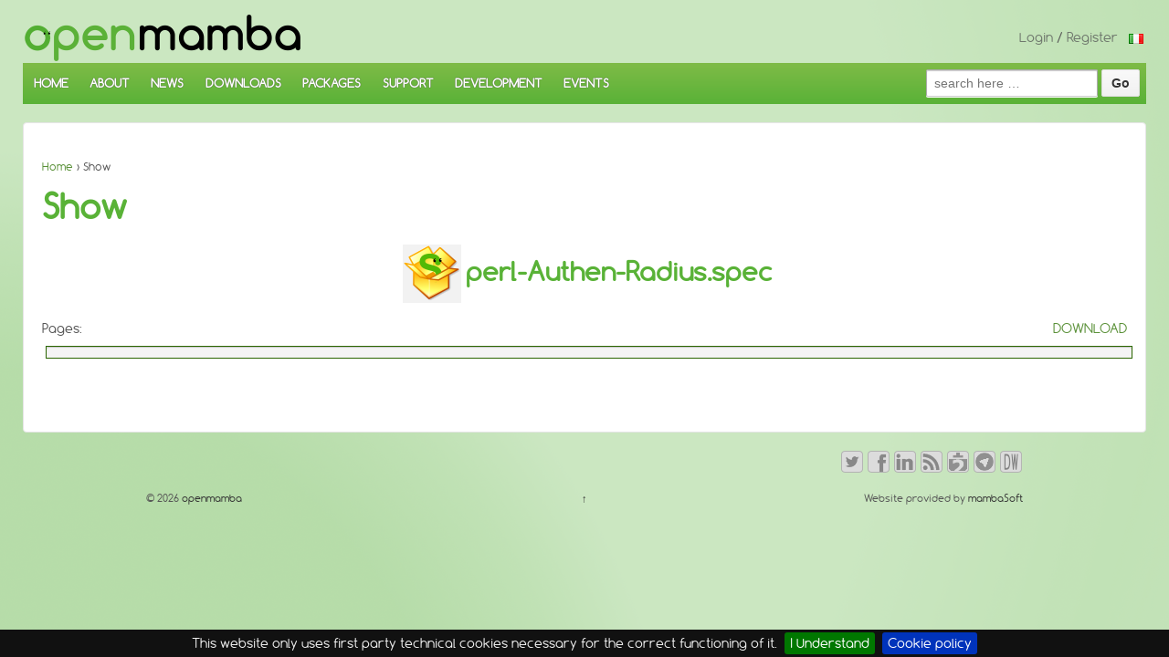

--- FILE ---
content_type: text/html; charset=UTF-8
request_url: https://openmamba.org/en/show/?file=/pub/openmamba/devel/specs/perl-Authen-Radius.spec
body_size: 3588
content:
	<!doctype html>
	<!--[if !IE]>
	<html class="no-js non-ie" lang="en-US"> <![endif]-->
	<!--[if IE 7 ]>
	<html class="no-js ie7" lang="en-US"> <![endif]-->
	<!--[if IE 8 ]>
	<html class="no-js ie8" lang="en-US"> <![endif]-->
	<!--[if IE 9 ]>
	<html class="no-js ie9" lang="en-US"> <![endif]-->
	<!--[if gt IE 9]><!-->
<html class="no-js" lang="en-US"> <!--<![endif]-->
	<head>

		<meta charset="UTF-8"/>
		<meta name="viewport" content="width=device-width, initial-scale=1.0">

		<link media="all" href="https://openmamba.org/en/wp-content/cache/autoptimize/7/css/autoptimize_bc7779f4e6daf7620ef8299d048f7d7c.css" rel="stylesheet"><title>Show &#124; openmamba</title>

		<link rel="profile" href="http://gmpg.org/xfn/11"/>
		<link rel="pingback" href="https://openmamba.org/en/xmlrpc.php"/>

		
	  <meta name='robots' content='max-image-preview:large' />
	
	<link rel="alternate" type="application/rss+xml" title="openmamba &raquo; Feed" href="https://openmamba.org/en/feed/" />
<link rel="alternate" type="application/rss+xml" title="openmamba &raquo; Comments Feed" href="https://openmamba.org/en/comments/feed/" />





















<script type="text/javascript" src="https://openmamba.org/en/wp-content/themes/openmamba/scripts/jquery.min.js?ver=1.11.3" id="jquery-js"></script>




<link rel="https://api.w.org/" href="https://openmamba.org/en/wp-json/" /><link rel="alternate" title="JSON" type="application/json" href="https://openmamba.org/en/wp-json/wp/v2/pages/28881" /><link rel="EditURI" type="application/rsd+xml" title="RSD" href="https://openmamba.org/en/xmlrpc.php?rsd" />
<meta name="generator" content="WordPress 6.8.3" />
<link rel="canonical" href="https://openmamba.org/en/show/" />
<link rel='shortlink' href='https://openmamba.org/en/?p=28881' />
<link rel="alternate" title="oEmbed (JSON)" type="application/json+oembed" href="https://openmamba.org/en/wp-json/oembed/1.0/embed?url=https%3A%2F%2Fopenmamba.org%2Fen%2Fshow%2F" />
<link rel="alternate" title="oEmbed (XML)" type="text/xml+oembed" href="https://openmamba.org/en/wp-json/oembed/1.0/embed?url=https%3A%2F%2Fopenmamba.org%2Fen%2Fshow%2F&#038;format=xml" />
<link rel="alternate" href="https://openmamba.org/en/show/" hreflang="en" />
<link rel="alternate" href="https://openmamba.org/it/visualizza/" hreflang="it" />




<!-- We need this for debugging -->
<!-- Responsive 1.9.7.7 -->
<!-- openmamba 1.0.0 -->
<style type="text/css" id="custom-background-css">
body.custom-background { background-image: url("https://openmamba.org/en/wp-content/uploads/sites/7/2019/11/openmamba-sfondo-nologo.png"); background-position: center top; background-size: auto; background-repeat: repeat; background-attachment: fixed; }
</style>
		</head>

<body class="wp-singular page-template-default page page-id-28881 custom-background wp-theme-responsive wp-child-theme-openmamba user-registration-page">

<div id="container" class="hfeed">

	<div class="skip-container cf">
		<a class="skip-link screen-reader-text focusable" href="#content">&darr; Skip to Main Content</a>
	</div><!-- .skip-container -->
	<div id="header">

		
		
		
		
			<div id="logo">
				<a href="https://openmamba.org/en/"><img src="https://openmamba.org/en/wp-content/uploads/sites/7/2019/11/openmamba-306x55.png" width="306" height="55" alt="openmamba"/></a>
			</div><!-- end of #logo -->

		
		
			<div id="top-widget" class="top-widget">
<br><a class='mytoplink' href=https://openmamba.org/en/login/>Login</a>&nbsp;/&nbsp;<a class='mytoplink' href=https://openmamba.org/en/register/>Register</a>&nbsp;&nbsp; <a href="https://openmamba.org/it/visualizza/" title=" Italiano"><img src="https://openmamba.org/en/wp-content/plugins/multisite-language-switcher/flags/it.png" alt="it_IT"/></a>		
		
			<div id="text-5" class="widget_text">			<div class="textwidget"></div>
		</div>
		
			</div><!-- end of #top-widget -->
		<div class="main-nav"><ul id="menu-top" class="menu"><li id="menu-item-12" class="menu-item menu-item-type-post_type menu-item-object-page menu-item-home menu-item-has-children menu-item-12"><a href="https://openmamba.org/en/">HOME</a>
<ul class="sub-menu">
	<li id="menu-item-28311" class="menu-item menu-item-type-post_type menu-item-object-page menu-item-28311"><a href="https://openmamba.org/en/login/">Login / Register</a></li>
</ul>
</li>
<li id="menu-item-28306" class="menu-item menu-item-type-post_type menu-item-object-page menu-item-has-children menu-item-28306"><a href="https://openmamba.org/en/about/">ABOUT</a>
<ul class="sub-menu">
	<li id="menu-item-28961" class="menu-item menu-item-type-post_type menu-item-object-page menu-item-28961"><a href="https://openmamba.org/en/about/">About openmamba</a></li>
	<li id="menu-item-28470" class="menu-item menu-item-type-post_type menu-item-object-page menu-item-28470"><a href="https://openmamba.org/en/about/who-we-are/">Who we are</a></li>
	<li id="menu-item-28667" class="menu-item menu-item-type-post_type menu-item-object-page menu-item-28667"><a href="https://openmamba.org/en/about/contact-us/">Contact us</a></li>
	<li id="menu-item-28704" class="menu-item menu-item-type-post_type menu-item-object-page menu-item-28704"><a href="https://openmamba.org/en/about/policy/">Privacy and Cookies</a></li>
</ul>
</li>
<li id="menu-item-28721" class="menu-item menu-item-type-taxonomy menu-item-object-category menu-item-28721"><a href="https://openmamba.org/en/blog/category/openmamba/news/">NEWS</a></li>
<li id="menu-item-28440" class="menu-item menu-item-type-post_type menu-item-object-page menu-item-28440"><a href="https://openmamba.org/en/downloads/">DOWNLOADS</a></li>
<li id="menu-item-29265" class="menu-item menu-item-type-custom menu-item-object-custom menu-item-29265"><a href="https://openmamba.org/en/rpms/base">PACKAGES</a></li>
<li id="menu-item-28448" class="menu-item menu-item-type-custom menu-item-object-custom menu-item-has-children menu-item-28448"><a href="#">SUPPORT</a>
<ul class="sub-menu">
	<li id="menu-item-24937" class="menu-item menu-item-type-post_type menu-item-object-page menu-item-has-children menu-item-24937"><a href="https://openmamba.org/en/forum/">Forum</a>
	<ul class="sub-menu">
		<li id="menu-item-24947" class="menu-item menu-item-type-post_type menu-item-object-forum menu-item-24947"><a href="https://openmamba.org/en/forums/forum/users/">users</a></li>
		<li id="menu-item-24949" class="menu-item menu-item-type-post_type menu-item-object-forum menu-item-24949"><a href="https://openmamba.org/en/forums/forum/devel/">devel</a></li>
		<li id="menu-item-24948" class="menu-item menu-item-type-post_type menu-item-object-forum menu-item-24948"><a href="https://openmamba.org/en/forums/forum/news/">news</a></li>
		<li id="menu-item-24946" class="menu-item menu-item-type-post_type menu-item-object-forum menu-item-24946"><a href="https://openmamba.org/en/forums/forum/community/">community</a></li>
	</ul>
</li>
	<li id="menu-item-28396" class="menu-item menu-item-type-post_type menu-item-object-page menu-item-28396"><a href="https://openmamba.org/en/wiki/">Wiki</a></li>
	<li id="menu-item-28476" class="menu-item menu-item-type-post_type menu-item-object-page menu-item-28476"><a href="https://openmamba.org/en/users-mailing-list/">Users mailing list</a></li>
	<li id="menu-item-28523" class="menu-item menu-item-type-post_type menu-item-object-page menu-item-28523"><a href="https://openmamba.org/en/search/">Search</a></li>
	<li id="menu-item-28650" class="menu-item menu-item-type-post_type menu-item-object-page menu-item-28650"><a href="https://openmamba.org/en/packages/">Packages (old interface)</a></li>
	<li id="menu-item-28670" class="menu-item menu-item-type-post_type menu-item-object-page menu-item-28670"><a href="https://openmamba.org/en/send-a-report/">Send a report</a></li>
</ul>
</li>
<li id="menu-item-28419" class="menu-item menu-item-type-custom menu-item-object-custom menu-item-has-children menu-item-28419"><a href="#">DEVELOPMENT</a>
<ul class="sub-menu">
	<li id="menu-item-29192" class="menu-item menu-item-type-custom menu-item-object-custom menu-item-29192"><a href="https://src.openmamba.org/rpms">Package sources (Git server)</a></li>
	<li id="menu-item-28479" class="menu-item menu-item-type-post_type menu-item-object-page menu-item-28479"><a href="https://openmamba.org/en/developers-mailing-list/">Developers channels</a></li>
	<li id="menu-item-28417" class="menu-item menu-item-type-custom menu-item-object-custom menu-item-has-children menu-item-28417"><a href="#">Themes</a>
	<ul class="sub-menu">
		<li id="menu-item-28418" class="menu-item menu-item-type-post_type menu-item-object-page menu-item-28418"><a href="https://openmamba.org/en/development/desktop-wallpapers/">Desktop wallpapers</a></li>
	</ul>
</li>
	<li id="menu-item-28348" class="menu-item menu-item-type-post_type menu-item-object-page menu-item-has-children menu-item-28348"><a href="https://openmamba.org/en/development/webbuild/">Webbuild</a>
	<ul class="sub-menu">
		<li id="menu-item-28361" class="menu-item menu-item-type-post_type menu-item-object-page menu-item-28361"><a href="https://openmamba.org/en/development/webbuild/buildvm01/">buildvm01 (x86_64)</a></li>
		<li id="menu-item-28363" class="menu-item menu-item-type-post_type menu-item-object-page menu-item-28363"><a href="https://openmamba.org/en/development/webbuild/buildvm02/">buildvm02 (i586)</a></li>
		<li id="menu-item-28367" class="menu-item menu-item-type-post_type menu-item-object-page menu-item-28367"><a href="https://openmamba.org/en/development/webbuild/buildvm03/">buildvm03 (arm,aarch64)</a></li>
	</ul>
</li>
</ul>
</li>
<li id="menu-item-28720" class="menu-item menu-item-type-taxonomy menu-item-object-category menu-item-28720"><a href="https://openmamba.org/en/blog/category/openmamba/events/">EVENTS</a></li>
<li id="searchform-item"><form method="get" id="searchform" action="https://openmamba.org/en/">
	<label class="screen-reader-text" for="s">Search for:</label>
	<input type="text" class="field" name="s" id="s" placeholder="search here &hellip;" />
	<input type="submit" class="submit" name="submit" id="searchsubmit" value="Go" />
</form></li></ul></div>
		
		
	</div><!-- end of #header -->

	<div id="wrapper" class="clearfix">

<div id="content" class="grid col-940">

	
		
			<div class="breadcrumb-list" xmlns:v="http://rdf.data-vocabulary.org/#"><span class="breadcrumb" typeof="v:Breadcrumb"><a rel="v:url" property="v:title" href="https://openmamba.org/en/">Home</a></span> <span class="chevron">&#8250;</span> <span class="breadcrumb-current">Show</span></div>
						<div id="post-28881" class="post-28881 page type-page status-publish hentry">
				
				
	<h1 class="entry-title post-title">Show</h1>


				<div class="post-entry">
					
<span id="distromatic">Loading, please wait...</span><br>
									</div><!-- end of .post-entry -->

				

<div class="post-edit"></div>
							</div><!-- end of #post-28881 -->
			
						



			
		
</div><!-- end of #content -->

</div><!-- end of #wrapper -->
</div><!-- end of #container -->

<div id="footer" class="clearfix">
	
	<div id="footer-wrapper">

		
		<div class="grid col-940">

			<div class="grid col-540">
							</div><!-- end of col-540 -->

			<div class="grid col-380 fit">
				<ul class="social-icons"><li class="twitter-icon"><a href="https://x.com/openmamba"><img src="https://openmamba.org/en/wp-content/themes/responsive/core/icons/twitter-icon.png" width="24" height="24" alt="Twitter"></a></li><li class="facebook-icon"><a href="https://www.facebook.com/openmamba"><img src="https://openmamba.org/en/wp-content/themes/responsive/core/icons/facebook-icon.png" width="24" height="24" alt="Facebook"></a></li><li class="linkedin-icon"><a href="https://www.linkedin.com/groups/3987800/"><img src="https://openmamba.org/en/wp-content/themes/responsive/core/icons/linkedin-icon.png" width="24" height="24" alt="LinkedIn"></a></li><li class="rss-icon"><a href="https://openmamba.org/it/?feed=rss"><img src="https://openmamba.org/en/wp-content/themes/responsive/core/icons/rss-icon.png" width="24" height="24" alt="RSS Feed"></a></li><li class="googleplus-icon"><a href="https://repology.org/repository/openmamba"><img src="https://openmamba.org/en/wp-content/themes/responsive/core/icons/googleplus-icon.png" width="24" height="24" alt="Google+"></a></li><li class="yelp-icon"><a href="https://telegram.me/openmamba"><img src="https://openmamba.org/en/wp-content/themes/responsive/core/icons/yelp-icon.png" width="24" height="24" alt="Yelp!"></a></li><li class="foursquare-icon"><a href="http://distrowatch.com/table.php?distribution=openmamba"><img src="https://openmamba.org/en/wp-content/themes/openmamba/core/icons/foursquare-icon.png" width="24" height="24" alt="foursquare"></a></li></ul><!-- .social-icons -->			</div><!-- end of col-380 fit -->

		</div><!-- end of col-940 -->
		
		<div class="grid col-300 copyright">
			&copy; 2026<a href="https://openmamba.org/en/" title="openmamba">
				openmamba			</a>
		</div><!-- end of .copyright -->

		<div class="grid col-300 scroll-top"><a href="#scroll-top" title="scroll to top">&uarr;</a></div>

		<div class="grid col-300 fit powered">Website provided by <a href="https://www.mambasoft.it/">mambaSoft</a>
			<!--?php esc_attr_e( 'powered by', 'responsive' ); ?> <a href="http://wordpress.org/" title="WordPress">
				WordPress</a-->
		</div><!-- end .powered -->

	</div><!-- end #footer-wrapper -->

	</div><!-- end #footer -->

<script type="speculationrules">
{"prefetch":[{"source":"document","where":{"and":[{"href_matches":"\/en\/*"},{"not":{"href_matches":["\/en\/wp-*.php","\/en\/wp-admin\/*","\/en\/wp-content\/uploads\/sites\/7\/*","\/en\/wp-content\/*","\/en\/wp-content\/plugins\/*","\/en\/wp-content\/themes\/openmamba\/*","\/en\/wp-content\/themes\/responsive\/*","\/en\/*\\?(.+)"]}},{"not":{"selector_matches":"a[rel~=\"nofollow\"]"}},{"not":{"selector_matches":".no-prefetch, .no-prefetch a"}}]},"eagerness":"conservative"}]}
</script>














<script defer src="https://openmamba.org/en/wp-content/cache/autoptimize/7/js/autoptimize_dd56d23fe673e3f006a376f50a3cb536.js"></script></body>
</html>

--- FILE ---
content_type: text/html
request_url: https://openmamba.org/distribution/showfile.naked.html?file=/pub/openmamba/devel/specs/perl-Authen-Radius.spec
body_size: 385
content:












<div align=center><h1><img src="/distribution/images/packages_gr.png" style="margin:5px" alt="Package">perl-Authen-Radius.spec</h1></div>
<div style="display:block;float:left;margin-bottom:10px">Pages:&nbsp;</div>
<div style="display:block;float:right"><a href=/download.html?file=/pub/openmamba/devel/specs/perl-Authen-Radius.spec>DOWNLOAD</a></div>

<div class=downloadbox align=center>
<div align=left style="background-color: white; width: 100%; overflow: auto; font-size: 11pt; border:1px solid #2b6600; margin: 4px; padding:4; background-color: #e0f2d0;">
<pre style="margin:0;border:0">
</pre>
</div>
</div>

